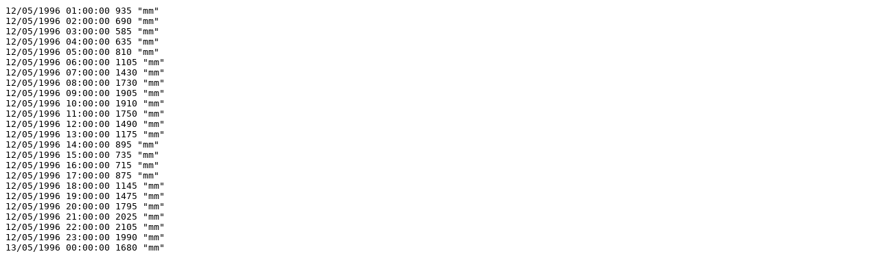

--- FILE ---
content_type: text/plain; charset=UTF-8
request_url: https://datos-geodesia.ign.es/Red_de_Mareografos/TN013/observados/1996/370031_1102_19960512.txt
body_size: 735
content:
12/05/1996 01:00:00 935 "mm"
12/05/1996 02:00:00 690 "mm"
12/05/1996 03:00:00 585 "mm"
12/05/1996 04:00:00 635 "mm"
12/05/1996 05:00:00 810 "mm"
12/05/1996 06:00:00 1105 "mm"
12/05/1996 07:00:00 1430 "mm"
12/05/1996 08:00:00 1730 "mm"
12/05/1996 09:00:00 1905 "mm"
12/05/1996 10:00:00 1910 "mm"
12/05/1996 11:00:00 1750 "mm"
12/05/1996 12:00:00 1490 "mm"
12/05/1996 13:00:00 1175 "mm"
12/05/1996 14:00:00 895 "mm"
12/05/1996 15:00:00 735 "mm"
12/05/1996 16:00:00 715 "mm"
12/05/1996 17:00:00 875 "mm"
12/05/1996 18:00:00 1145 "mm"
12/05/1996 19:00:00 1475 "mm"
12/05/1996 20:00:00 1795 "mm"
12/05/1996 21:00:00 2025 "mm"
12/05/1996 22:00:00 2105 "mm"
12/05/1996 23:00:00 1990 "mm"
13/05/1996 00:00:00 1680 "mm"
